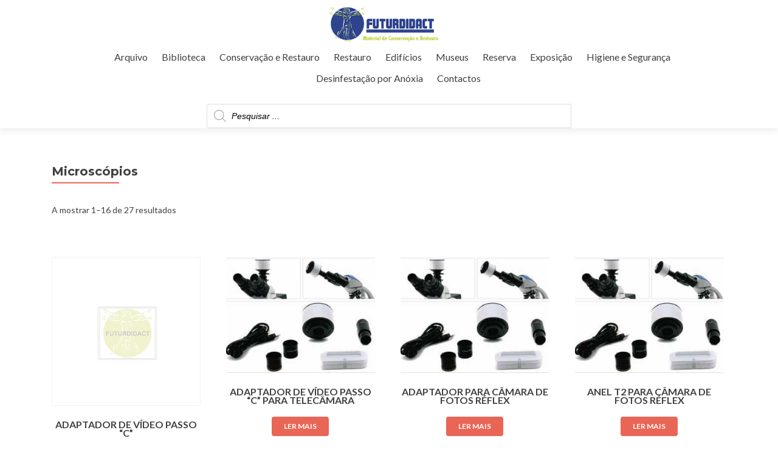

--- FILE ---
content_type: text/html; charset=UTF-8
request_url: https://futurdidact.com/categoria-produto/conservacao-e-restauro/microscopios/
body_size: 70601
content:
<!DOCTYPE html>

<html lang="pt-PT">

<head>

<meta charset="UTF-8">
<meta name="viewport" content="width=device-width, initial-scale=1">
<link rel="profile" href="https://gmpg.org/xfn/11">
<link rel="pingback" href="https://futurdidact.com/xmlrpc.php">

<title>Microscópios &#8211; Futurdidact</title>
<meta name='robots' content='max-image-preview:large' />
<link rel='dns-prefetch' href='//fonts.googleapis.com' />
<link rel="alternate" type="application/rss+xml" title="Futurdidact &raquo; Feed" href="https://futurdidact.com/feed/" />
<link rel="alternate" type="application/rss+xml" title="Futurdidact &raquo; Feed de comentários" href="https://futurdidact.com/comments/feed/" />
<link rel="alternate" type="application/rss+xml" title="Feed Futurdidact &raquo; Microscópios Categoria" href="https://futurdidact.com/categoria-produto/conservacao-e-restauro/microscopios/feed/" />
<script type="text/javascript">
/* <![CDATA[ */
window._wpemojiSettings = {"baseUrl":"https:\/\/s.w.org\/images\/core\/emoji\/15.0.3\/72x72\/","ext":".png","svgUrl":"https:\/\/s.w.org\/images\/core\/emoji\/15.0.3\/svg\/","svgExt":".svg","source":{"wpemoji":"https:\/\/futurdidact.com\/wp-includes\/js\/wp-emoji.js?ver=6.6.4","twemoji":"https:\/\/futurdidact.com\/wp-includes\/js\/twemoji.js?ver=6.6.4"}};
/**
 * @output wp-includes/js/wp-emoji-loader.js
 */

/**
 * Emoji Settings as exported in PHP via _print_emoji_detection_script().
 * @typedef WPEmojiSettings
 * @type {object}
 * @property {?object} source
 * @property {?string} source.concatemoji
 * @property {?string} source.twemoji
 * @property {?string} source.wpemoji
 * @property {?boolean} DOMReady
 * @property {?Function} readyCallback
 */

/**
 * Support tests.
 * @typedef SupportTests
 * @type {object}
 * @property {?boolean} flag
 * @property {?boolean} emoji
 */

/**
 * IIFE to detect emoji support and load Twemoji if needed.
 *
 * @param {Window} window
 * @param {Document} document
 * @param {WPEmojiSettings} settings
 */
( function wpEmojiLoader( window, document, settings ) {
	if ( typeof Promise === 'undefined' ) {
		return;
	}

	var sessionStorageKey = 'wpEmojiSettingsSupports';
	var tests = [ 'flag', 'emoji' ];

	/**
	 * Checks whether the browser supports offloading to a Worker.
	 *
	 * @since 6.3.0
	 *
	 * @private
	 *
	 * @returns {boolean}
	 */
	function supportsWorkerOffloading() {
		return (
			typeof Worker !== 'undefined' &&
			typeof OffscreenCanvas !== 'undefined' &&
			typeof URL !== 'undefined' &&
			URL.createObjectURL &&
			typeof Blob !== 'undefined'
		);
	}

	/**
	 * @typedef SessionSupportTests
	 * @type {object}
	 * @property {number} timestamp
	 * @property {SupportTests} supportTests
	 */

	/**
	 * Get support tests from session.
	 *
	 * @since 6.3.0
	 *
	 * @private
	 *
	 * @returns {?SupportTests} Support tests, or null if not set or older than 1 week.
	 */
	function getSessionSupportTests() {
		try {
			/** @type {SessionSupportTests} */
			var item = JSON.parse(
				sessionStorage.getItem( sessionStorageKey )
			);
			if (
				typeof item === 'object' &&
				typeof item.timestamp === 'number' &&
				new Date().valueOf() < item.timestamp + 604800 && // Note: Number is a week in seconds.
				typeof item.supportTests === 'object'
			) {
				return item.supportTests;
			}
		} catch ( e ) {}
		return null;
	}

	/**
	 * Persist the supports in session storage.
	 *
	 * @since 6.3.0
	 *
	 * @private
	 *
	 * @param {SupportTests} supportTests Support tests.
	 */
	function setSessionSupportTests( supportTests ) {
		try {
			/** @type {SessionSupportTests} */
			var item = {
				supportTests: supportTests,
				timestamp: new Date().valueOf()
			};

			sessionStorage.setItem(
				sessionStorageKey,
				JSON.stringify( item )
			);
		} catch ( e ) {}
	}

	/**
	 * Checks if two sets of Emoji characters render the same visually.
	 *
	 * This function may be serialized to run in a Worker. Therefore, it cannot refer to variables from the containing
	 * scope. Everything must be passed by parameters.
	 *
	 * @since 4.9.0
	 *
	 * @private
	 *
	 * @param {CanvasRenderingContext2D} context 2D Context.
	 * @param {string} set1 Set of Emoji to test.
	 * @param {string} set2 Set of Emoji to test.
	 *
	 * @return {boolean} True if the two sets render the same.
	 */
	function emojiSetsRenderIdentically( context, set1, set2 ) {
		// Cleanup from previous test.
		context.clearRect( 0, 0, context.canvas.width, context.canvas.height );
		context.fillText( set1, 0, 0 );
		var rendered1 = new Uint32Array(
			context.getImageData(
				0,
				0,
				context.canvas.width,
				context.canvas.height
			).data
		);

		// Cleanup from previous test.
		context.clearRect( 0, 0, context.canvas.width, context.canvas.height );
		context.fillText( set2, 0, 0 );
		var rendered2 = new Uint32Array(
			context.getImageData(
				0,
				0,
				context.canvas.width,
				context.canvas.height
			).data
		);

		return rendered1.every( function ( rendered2Data, index ) {
			return rendered2Data === rendered2[ index ];
		} );
	}

	/**
	 * Determines if the browser properly renders Emoji that Twemoji can supplement.
	 *
	 * This function may be serialized to run in a Worker. Therefore, it cannot refer to variables from the containing
	 * scope. Everything must be passed by parameters.
	 *
	 * @since 4.2.0
	 *
	 * @private
	 *
	 * @param {CanvasRenderingContext2D} context 2D Context.
	 * @param {string} type Whether to test for support of "flag" or "emoji".
	 * @param {Function} emojiSetsRenderIdentically Reference to emojiSetsRenderIdentically function, needed due to minification.
	 *
	 * @return {boolean} True if the browser can render emoji, false if it cannot.
	 */
	function browserSupportsEmoji( context, type, emojiSetsRenderIdentically ) {
		var isIdentical;

		switch ( type ) {
			case 'flag':
				/*
				 * Test for Transgender flag compatibility. Added in Unicode 13.
				 *
				 * To test for support, we try to render it, and compare the rendering to how it would look if
				 * the browser doesn't render it correctly (white flag emoji + transgender symbol).
				 */
				isIdentical = emojiSetsRenderIdentically(
					context,
					'\uD83C\uDFF3\uFE0F\u200D\u26A7\uFE0F', // as a zero-width joiner sequence
					'\uD83C\uDFF3\uFE0F\u200B\u26A7\uFE0F' // separated by a zero-width space
				);

				if ( isIdentical ) {
					return false;
				}

				/*
				 * Test for UN flag compatibility. This is the least supported of the letter locale flags,
				 * so gives us an easy test for full support.
				 *
				 * To test for support, we try to render it, and compare the rendering to how it would look if
				 * the browser doesn't render it correctly ([U] + [N]).
				 */
				isIdentical = emojiSetsRenderIdentically(
					context,
					'\uD83C\uDDFA\uD83C\uDDF3', // as the sequence of two code points
					'\uD83C\uDDFA\u200B\uD83C\uDDF3' // as the two code points separated by a zero-width space
				);

				if ( isIdentical ) {
					return false;
				}

				/*
				 * Test for English flag compatibility. England is a country in the United Kingdom, it
				 * does not have a two letter locale code but rather a five letter sub-division code.
				 *
				 * To test for support, we try to render it, and compare the rendering to how it would look if
				 * the browser doesn't render it correctly (black flag emoji + [G] + [B] + [E] + [N] + [G]).
				 */
				isIdentical = emojiSetsRenderIdentically(
					context,
					// as the flag sequence
					'\uD83C\uDFF4\uDB40\uDC67\uDB40\uDC62\uDB40\uDC65\uDB40\uDC6E\uDB40\uDC67\uDB40\uDC7F',
					// with each code point separated by a zero-width space
					'\uD83C\uDFF4\u200B\uDB40\uDC67\u200B\uDB40\uDC62\u200B\uDB40\uDC65\u200B\uDB40\uDC6E\u200B\uDB40\uDC67\u200B\uDB40\uDC7F'
				);

				return ! isIdentical;
			case 'emoji':
				/*
				 * Four and twenty blackbirds baked in a pie.
				 *
				 * To test for Emoji 15.0 support, try to render a new emoji: Blackbird.
				 *
				 * The Blackbird is a ZWJ sequence combining 🐦 Bird and ⬛ large black square.,
				 *
				 * 0x1F426 (\uD83D\uDC26) == Bird
				 * 0x200D == Zero-Width Joiner (ZWJ) that links the code points for the new emoji or
				 * 0x200B == Zero-Width Space (ZWS) that is rendered for clients not supporting the new emoji.
				 * 0x2B1B == Large Black Square
				 *
				 * When updating this test for future Emoji releases, ensure that individual emoji that make up the
				 * sequence come from older emoji standards.
				 */
				isIdentical = emojiSetsRenderIdentically(
					context,
					'\uD83D\uDC26\u200D\u2B1B', // as the zero-width joiner sequence
					'\uD83D\uDC26\u200B\u2B1B' // separated by a zero-width space
				);

				return ! isIdentical;
		}

		return false;
	}

	/**
	 * Checks emoji support tests.
	 *
	 * This function may be serialized to run in a Worker. Therefore, it cannot refer to variables from the containing
	 * scope. Everything must be passed by parameters.
	 *
	 * @since 6.3.0
	 *
	 * @private
	 *
	 * @param {string[]} tests Tests.
	 * @param {Function} browserSupportsEmoji Reference to browserSupportsEmoji function, needed due to minification.
	 * @param {Function} emojiSetsRenderIdentically Reference to emojiSetsRenderIdentically function, needed due to minification.
	 *
	 * @return {SupportTests} Support tests.
	 */
	function testEmojiSupports( tests, browserSupportsEmoji, emojiSetsRenderIdentically ) {
		var canvas;
		if (
			typeof WorkerGlobalScope !== 'undefined' &&
			self instanceof WorkerGlobalScope
		) {
			canvas = new OffscreenCanvas( 300, 150 ); // Dimensions are default for HTMLCanvasElement.
		} else {
			canvas = document.createElement( 'canvas' );
		}

		var context = canvas.getContext( '2d', { willReadFrequently: true } );

		/*
		 * Chrome on OS X added native emoji rendering in M41. Unfortunately,
		 * it doesn't work when the font is bolder than 500 weight. So, we
		 * check for bold rendering support to avoid invisible emoji in Chrome.
		 */
		context.textBaseline = 'top';
		context.font = '600 32px Arial';

		var supports = {};
		tests.forEach( function ( test ) {
			supports[ test ] = browserSupportsEmoji( context, test, emojiSetsRenderIdentically );
		} );
		return supports;
	}

	/**
	 * Adds a script to the head of the document.
	 *
	 * @ignore
	 *
	 * @since 4.2.0
	 *
	 * @param {string} src The url where the script is located.
	 *
	 * @return {void}
	 */
	function addScript( src ) {
		var script = document.createElement( 'script' );
		script.src = src;
		script.defer = true;
		document.head.appendChild( script );
	}

	settings.supports = {
		everything: true,
		everythingExceptFlag: true
	};

	// Create a promise for DOMContentLoaded since the worker logic may finish after the event has fired.
	var domReadyPromise = new Promise( function ( resolve ) {
		document.addEventListener( 'DOMContentLoaded', resolve, {
			once: true
		} );
	} );

	// Obtain the emoji support from the browser, asynchronously when possible.
	new Promise( function ( resolve ) {
		var supportTests = getSessionSupportTests();
		if ( supportTests ) {
			resolve( supportTests );
			return;
		}

		if ( supportsWorkerOffloading() ) {
			try {
				// Note that the functions are being passed as arguments due to minification.
				var workerScript =
					'postMessage(' +
					testEmojiSupports.toString() +
					'(' +
					[
						JSON.stringify( tests ),
						browserSupportsEmoji.toString(),
						emojiSetsRenderIdentically.toString()
					].join( ',' ) +
					'));';
				var blob = new Blob( [ workerScript ], {
					type: 'text/javascript'
				} );
				var worker = new Worker( URL.createObjectURL( blob ), { name: 'wpTestEmojiSupports' } );
				worker.onmessage = function ( event ) {
					supportTests = event.data;
					setSessionSupportTests( supportTests );
					worker.terminate();
					resolve( supportTests );
				};
				return;
			} catch ( e ) {}
		}

		supportTests = testEmojiSupports( tests, browserSupportsEmoji, emojiSetsRenderIdentically );
		setSessionSupportTests( supportTests );
		resolve( supportTests );
	} )
		// Once the browser emoji support has been obtained from the session, finalize the settings.
		.then( function ( supportTests ) {
			/*
			 * Tests the browser support for flag emojis and other emojis, and adjusts the
			 * support settings accordingly.
			 */
			for ( var test in supportTests ) {
				settings.supports[ test ] = supportTests[ test ];

				settings.supports.everything =
					settings.supports.everything && settings.supports[ test ];

				if ( 'flag' !== test ) {
					settings.supports.everythingExceptFlag =
						settings.supports.everythingExceptFlag &&
						settings.supports[ test ];
				}
			}

			settings.supports.everythingExceptFlag =
				settings.supports.everythingExceptFlag &&
				! settings.supports.flag;

			// Sets DOMReady to false and assigns a ready function to settings.
			settings.DOMReady = false;
			settings.readyCallback = function () {
				settings.DOMReady = true;
			};
		} )
		.then( function () {
			return domReadyPromise;
		} )
		.then( function () {
			// When the browser can not render everything we need to load a polyfill.
			if ( ! settings.supports.everything ) {
				settings.readyCallback();

				var src = settings.source || {};

				if ( src.concatemoji ) {
					addScript( src.concatemoji );
				} else if ( src.wpemoji && src.twemoji ) {
					addScript( src.twemoji );
					addScript( src.wpemoji );
				}
			}
		} );
} )( window, document, window._wpemojiSettings );

/* ]]> */
</script>
<style id='wp-emoji-styles-inline-css' type='text/css'>

	img.wp-smiley, img.emoji {
		display: inline !important;
		border: none !important;
		box-shadow: none !important;
		height: 1em !important;
		width: 1em !important;
		margin: 0 0.07em !important;
		vertical-align: -0.1em !important;
		background: none !important;
		padding: 0 !important;
	}
</style>
<link rel='stylesheet' id='wp-block-library-css' href='https://futurdidact.com/wp-includes/css/dist/block-library/style.css?ver=6.6.4' type='text/css' media='all' />
<link rel='stylesheet' id='wc-blocks-vendors-style-css' href='https://futurdidact.com/wp-content/plugins/woocommerce/packages/woocommerce-blocks/build/wc-blocks-vendors-style.css?ver=1646956679' type='text/css' media='all' />
<link rel='stylesheet' id='wc-blocks-style-css' href='https://futurdidact.com/wp-content/plugins/woocommerce/packages/woocommerce-blocks/build/wc-blocks-style.css?ver=1646956678' type='text/css' media='all' />
<style id='classic-theme-styles-inline-css' type='text/css'>
/**
 * These rules are needed for backwards compatibility.
 * They should match the button element rules in the base theme.json file.
 */
.wp-block-button__link {
	color: #ffffff;
	background-color: #32373c;
	border-radius: 9999px; /* 100% causes an oval, but any explicit but really high value retains the pill shape. */

	/* This needs a low specificity so it won't override the rules from the button element if defined in theme.json. */
	box-shadow: none;
	text-decoration: none;

	/* The extra 2px are added to size solids the same as the outline versions.*/
	padding: calc(0.667em + 2px) calc(1.333em + 2px);

	font-size: 1.125em;
}

.wp-block-file__button {
	background: #32373c;
	color: #ffffff;
	text-decoration: none;
}

</style>
<style id='global-styles-inline-css' type='text/css'>
:root{--wp--preset--aspect-ratio--square: 1;--wp--preset--aspect-ratio--4-3: 4/3;--wp--preset--aspect-ratio--3-4: 3/4;--wp--preset--aspect-ratio--3-2: 3/2;--wp--preset--aspect-ratio--2-3: 2/3;--wp--preset--aspect-ratio--16-9: 16/9;--wp--preset--aspect-ratio--9-16: 9/16;--wp--preset--color--black: #000000;--wp--preset--color--cyan-bluish-gray: #abb8c3;--wp--preset--color--white: #ffffff;--wp--preset--color--pale-pink: #f78da7;--wp--preset--color--vivid-red: #cf2e2e;--wp--preset--color--luminous-vivid-orange: #ff6900;--wp--preset--color--luminous-vivid-amber: #fcb900;--wp--preset--color--light-green-cyan: #7bdcb5;--wp--preset--color--vivid-green-cyan: #00d084;--wp--preset--color--pale-cyan-blue: #8ed1fc;--wp--preset--color--vivid-cyan-blue: #0693e3;--wp--preset--color--vivid-purple: #9b51e0;--wp--preset--gradient--vivid-cyan-blue-to-vivid-purple: linear-gradient(135deg,rgba(6,147,227,1) 0%,rgb(155,81,224) 100%);--wp--preset--gradient--light-green-cyan-to-vivid-green-cyan: linear-gradient(135deg,rgb(122,220,180) 0%,rgb(0,208,130) 100%);--wp--preset--gradient--luminous-vivid-amber-to-luminous-vivid-orange: linear-gradient(135deg,rgba(252,185,0,1) 0%,rgba(255,105,0,1) 100%);--wp--preset--gradient--luminous-vivid-orange-to-vivid-red: linear-gradient(135deg,rgba(255,105,0,1) 0%,rgb(207,46,46) 100%);--wp--preset--gradient--very-light-gray-to-cyan-bluish-gray: linear-gradient(135deg,rgb(238,238,238) 0%,rgb(169,184,195) 100%);--wp--preset--gradient--cool-to-warm-spectrum: linear-gradient(135deg,rgb(74,234,220) 0%,rgb(151,120,209) 20%,rgb(207,42,186) 40%,rgb(238,44,130) 60%,rgb(251,105,98) 80%,rgb(254,248,76) 100%);--wp--preset--gradient--blush-light-purple: linear-gradient(135deg,rgb(255,206,236) 0%,rgb(152,150,240) 100%);--wp--preset--gradient--blush-bordeaux: linear-gradient(135deg,rgb(254,205,165) 0%,rgb(254,45,45) 50%,rgb(107,0,62) 100%);--wp--preset--gradient--luminous-dusk: linear-gradient(135deg,rgb(255,203,112) 0%,rgb(199,81,192) 50%,rgb(65,88,208) 100%);--wp--preset--gradient--pale-ocean: linear-gradient(135deg,rgb(255,245,203) 0%,rgb(182,227,212) 50%,rgb(51,167,181) 100%);--wp--preset--gradient--electric-grass: linear-gradient(135deg,rgb(202,248,128) 0%,rgb(113,206,126) 100%);--wp--preset--gradient--midnight: linear-gradient(135deg,rgb(2,3,129) 0%,rgb(40,116,252) 100%);--wp--preset--font-size--small: 13px;--wp--preset--font-size--medium: 20px;--wp--preset--font-size--large: 36px;--wp--preset--font-size--x-large: 42px;--wp--preset--spacing--20: 0.44rem;--wp--preset--spacing--30: 0.67rem;--wp--preset--spacing--40: 1rem;--wp--preset--spacing--50: 1.5rem;--wp--preset--spacing--60: 2.25rem;--wp--preset--spacing--70: 3.38rem;--wp--preset--spacing--80: 5.06rem;--wp--preset--shadow--natural: 6px 6px 9px rgba(0, 0, 0, 0.2);--wp--preset--shadow--deep: 12px 12px 50px rgba(0, 0, 0, 0.4);--wp--preset--shadow--sharp: 6px 6px 0px rgba(0, 0, 0, 0.2);--wp--preset--shadow--outlined: 6px 6px 0px -3px rgba(255, 255, 255, 1), 6px 6px rgba(0, 0, 0, 1);--wp--preset--shadow--crisp: 6px 6px 0px rgba(0, 0, 0, 1);}:where(.is-layout-flex){gap: 0.5em;}:where(.is-layout-grid){gap: 0.5em;}body .is-layout-flex{display: flex;}.is-layout-flex{flex-wrap: wrap;align-items: center;}.is-layout-flex > :is(*, div){margin: 0;}body .is-layout-grid{display: grid;}.is-layout-grid > :is(*, div){margin: 0;}:where(.wp-block-columns.is-layout-flex){gap: 2em;}:where(.wp-block-columns.is-layout-grid){gap: 2em;}:where(.wp-block-post-template.is-layout-flex){gap: 1.25em;}:where(.wp-block-post-template.is-layout-grid){gap: 1.25em;}.has-black-color{color: var(--wp--preset--color--black) !important;}.has-cyan-bluish-gray-color{color: var(--wp--preset--color--cyan-bluish-gray) !important;}.has-white-color{color: var(--wp--preset--color--white) !important;}.has-pale-pink-color{color: var(--wp--preset--color--pale-pink) !important;}.has-vivid-red-color{color: var(--wp--preset--color--vivid-red) !important;}.has-luminous-vivid-orange-color{color: var(--wp--preset--color--luminous-vivid-orange) !important;}.has-luminous-vivid-amber-color{color: var(--wp--preset--color--luminous-vivid-amber) !important;}.has-light-green-cyan-color{color: var(--wp--preset--color--light-green-cyan) !important;}.has-vivid-green-cyan-color{color: var(--wp--preset--color--vivid-green-cyan) !important;}.has-pale-cyan-blue-color{color: var(--wp--preset--color--pale-cyan-blue) !important;}.has-vivid-cyan-blue-color{color: var(--wp--preset--color--vivid-cyan-blue) !important;}.has-vivid-purple-color{color: var(--wp--preset--color--vivid-purple) !important;}.has-black-background-color{background-color: var(--wp--preset--color--black) !important;}.has-cyan-bluish-gray-background-color{background-color: var(--wp--preset--color--cyan-bluish-gray) !important;}.has-white-background-color{background-color: var(--wp--preset--color--white) !important;}.has-pale-pink-background-color{background-color: var(--wp--preset--color--pale-pink) !important;}.has-vivid-red-background-color{background-color: var(--wp--preset--color--vivid-red) !important;}.has-luminous-vivid-orange-background-color{background-color: var(--wp--preset--color--luminous-vivid-orange) !important;}.has-luminous-vivid-amber-background-color{background-color: var(--wp--preset--color--luminous-vivid-amber) !important;}.has-light-green-cyan-background-color{background-color: var(--wp--preset--color--light-green-cyan) !important;}.has-vivid-green-cyan-background-color{background-color: var(--wp--preset--color--vivid-green-cyan) !important;}.has-pale-cyan-blue-background-color{background-color: var(--wp--preset--color--pale-cyan-blue) !important;}.has-vivid-cyan-blue-background-color{background-color: var(--wp--preset--color--vivid-cyan-blue) !important;}.has-vivid-purple-background-color{background-color: var(--wp--preset--color--vivid-purple) !important;}.has-black-border-color{border-color: var(--wp--preset--color--black) !important;}.has-cyan-bluish-gray-border-color{border-color: var(--wp--preset--color--cyan-bluish-gray) !important;}.has-white-border-color{border-color: var(--wp--preset--color--white) !important;}.has-pale-pink-border-color{border-color: var(--wp--preset--color--pale-pink) !important;}.has-vivid-red-border-color{border-color: var(--wp--preset--color--vivid-red) !important;}.has-luminous-vivid-orange-border-color{border-color: var(--wp--preset--color--luminous-vivid-orange) !important;}.has-luminous-vivid-amber-border-color{border-color: var(--wp--preset--color--luminous-vivid-amber) !important;}.has-light-green-cyan-border-color{border-color: var(--wp--preset--color--light-green-cyan) !important;}.has-vivid-green-cyan-border-color{border-color: var(--wp--preset--color--vivid-green-cyan) !important;}.has-pale-cyan-blue-border-color{border-color: var(--wp--preset--color--pale-cyan-blue) !important;}.has-vivid-cyan-blue-border-color{border-color: var(--wp--preset--color--vivid-cyan-blue) !important;}.has-vivid-purple-border-color{border-color: var(--wp--preset--color--vivid-purple) !important;}.has-vivid-cyan-blue-to-vivid-purple-gradient-background{background: var(--wp--preset--gradient--vivid-cyan-blue-to-vivid-purple) !important;}.has-light-green-cyan-to-vivid-green-cyan-gradient-background{background: var(--wp--preset--gradient--light-green-cyan-to-vivid-green-cyan) !important;}.has-luminous-vivid-amber-to-luminous-vivid-orange-gradient-background{background: var(--wp--preset--gradient--luminous-vivid-amber-to-luminous-vivid-orange) !important;}.has-luminous-vivid-orange-to-vivid-red-gradient-background{background: var(--wp--preset--gradient--luminous-vivid-orange-to-vivid-red) !important;}.has-very-light-gray-to-cyan-bluish-gray-gradient-background{background: var(--wp--preset--gradient--very-light-gray-to-cyan-bluish-gray) !important;}.has-cool-to-warm-spectrum-gradient-background{background: var(--wp--preset--gradient--cool-to-warm-spectrum) !important;}.has-blush-light-purple-gradient-background{background: var(--wp--preset--gradient--blush-light-purple) !important;}.has-blush-bordeaux-gradient-background{background: var(--wp--preset--gradient--blush-bordeaux) !important;}.has-luminous-dusk-gradient-background{background: var(--wp--preset--gradient--luminous-dusk) !important;}.has-pale-ocean-gradient-background{background: var(--wp--preset--gradient--pale-ocean) !important;}.has-electric-grass-gradient-background{background: var(--wp--preset--gradient--electric-grass) !important;}.has-midnight-gradient-background{background: var(--wp--preset--gradient--midnight) !important;}.has-small-font-size{font-size: var(--wp--preset--font-size--small) !important;}.has-medium-font-size{font-size: var(--wp--preset--font-size--medium) !important;}.has-large-font-size{font-size: var(--wp--preset--font-size--large) !important;}.has-x-large-font-size{font-size: var(--wp--preset--font-size--x-large) !important;}
:where(.wp-block-post-template.is-layout-flex){gap: 1.25em;}:where(.wp-block-post-template.is-layout-grid){gap: 1.25em;}
:where(.wp-block-columns.is-layout-flex){gap: 2em;}:where(.wp-block-columns.is-layout-grid){gap: 2em;}
:root :where(.wp-block-pullquote){font-size: 1.5em;line-height: 1.6;}
</style>
<link rel='stylesheet' id='woocommerce-layout-css' href='https://futurdidact.com/wp-content/plugins/woocommerce/assets/css/woocommerce-layout.css?ver=6.3.1' type='text/css' media='all' />
<link rel='stylesheet' id='woocommerce-smallscreen-css' href='https://futurdidact.com/wp-content/plugins/woocommerce/assets/css/woocommerce-smallscreen.css?ver=6.3.1' type='text/css' media='only screen and (max-width: 768px)' />
<link rel='stylesheet' id='woocommerce-general-css' href='https://futurdidact.com/wp-content/plugins/woocommerce/assets/css/woocommerce.css?ver=6.3.1' type='text/css' media='all' />
<style id='woocommerce-inline-inline-css' type='text/css'>
.woocommerce form .form-row .required { visibility: visible; }
</style>
<link rel='stylesheet' id='dgwt-wcas-style-css' href='https://futurdidact.com/wp-content/plugins/ajax-search-for-woocommerce/assets/css/style.css?ver=1.25.0' type='text/css' media='all' />
<link rel='stylesheet' id='zerif_font-css' href='//fonts.googleapis.com/css?family=Lato%3A300%2C400%2C700%2C400italic%7CMontserrat%3A400%2C700%7CHomemade+Apple&#038;subset=latin%2Clatin-ext' type='text/css' media='all' />
<link rel='stylesheet' id='zerif_font_all-css' href='//fonts.googleapis.com/css?family=Open+Sans%3A300%2C300italic%2C400%2C400italic%2C600%2C600italic%2C700%2C700italic%2C800%2C800italic&#038;subset=latin&#038;ver=6.6.4' type='text/css' media='all' />
<link rel='stylesheet' id='zerif_bootstrap_style-css' href='https://futurdidact.com/wp-content/themes/futurdidact/css/bootstrap.css?ver=6.6.4' type='text/css' media='all' />
<link rel='stylesheet' id='zerif_fontawesome-css' href='https://futurdidact.com/wp-content/themes/futurdidact/css/font-awesome.min.css?ver=v1' type='text/css' media='all' />
<link rel='stylesheet' id='zerif_style-css' href='https://futurdidact.com/wp-content/themes/futurdidact/style.css?ver=v1' type='text/css' media='all' />
<link rel='stylesheet' id='zerif_responsive_style-css' href='https://futurdidact.com/wp-content/themes/futurdidact/css/responsive.css?ver=v1' type='text/css' media='all' />
<!--[if lt IE 9]>
<link rel='stylesheet' id='zerif_ie_style-css' href='https://futurdidact.com/wp-content/themes/futurdidact/css/ie.css?ver=v1' type='text/css' media='all' />
<![endif]-->
<script type="text/javascript" src="https://futurdidact.com/wp-includes/js/jquery/jquery.js?ver=3.7.1" id="jquery-core-js"></script>
<script type="text/javascript" src="https://futurdidact.com/wp-includes/js/jquery/jquery-migrate.js?ver=3.4.1" id="jquery-migrate-js"></script>
<!--[if lt IE 9]>
<script type="text/javascript" src="https://futurdidact.com/wp-content/themes/futurdidact/js/html5.js?ver=6.6.4" id="zerif_html5-js"></script>
<![endif]-->
<link rel="https://api.w.org/" href="https://futurdidact.com/wp-json/" /><link rel="alternate" title="JSON" type="application/json" href="https://futurdidact.com/wp-json/wp/v2/product_cat/93" /><link rel="EditURI" type="application/rsd+xml" title="RSD" href="https://futurdidact.com/xmlrpc.php?rsd" />
<meta name="generator" content="WordPress 6.6.4" />
<meta name="generator" content="WooCommerce 6.3.1" />

		<!-- GA Google Analytics @ https://m0n.co/ga -->
		<script async src="https://www.googletagmanager.com/gtag/js?id=UA-137507941-1"></script>
		<script>
			window.dataLayer = window.dataLayer || [];
			function gtag(){dataLayer.push(arguments);}
			gtag('js', new Date());
			gtag('config', 'UA-137507941-1');
		</script>

			<style>
			.dgwt-wcas-ico-magnifier,.dgwt-wcas-ico-magnifier-handler{max-width:20px}.dgwt-wcas-search-wrapp{max-width:600px}		</style>
			<noscript><style>.woocommerce-product-gallery{ opacity: 1 !important; }</style></noscript>
	
</head>


	<body data-rsssl=1 class="tax-product_cat term-microscopios term-93 wp-custom-logo theme-futurdidact woocommerce woocommerce-page woocommerce-no-js" >



<div id="mobilebgfix">
	<div class="mobile-bg-fix-img-wrap">
		<div class="mobile-bg-fix-img"></div>
	</div>
	<div class="mobile-bg-fix-whole-site">


<header id="home" class="header" itemscope="itemscope" itemtype="http://schema.org/WPHeader">

	<div id="main-nav" class="navbar navbar-inverse bs-docs-nav" role="banner">

		<div class="container">

			
			<div class="navbar-header responsive-logo">

				<button class="navbar-toggle collapsed" type="button" data-toggle="collapse" data-target=".bs-navbar-collapse">

				<span class="sr-only">Toggle navigation</span>

				<span class="icon-bar"></span>

				<span class="icon-bar"></span>

				<span class="icon-bar"></span>

				</button>

					<div class="navbar-brand" itemscope itemtype="http://schema.org/Organization">

						<a href="https://futurdidact.com/" class="custom-logo-link" rel="home"><img width="247" height="83" src="https://futurdidact.com/wp-content/uploads/2018/06/Logo_1.png" class="custom-logo" alt="Futurdidact" decoding="async" /></a>
					</div> <!-- /.navbar-brand -->

				</div> <!-- /.navbar-header -->

					<nav class="navbar-collapse bs-navbar-collapse collapse" id="site-navigation" itemscope itemtype="http://schema.org/SiteNavigationElement">
			<a class="screen-reader-text skip-link" href="#content">Skip to content</a>
			<ul id="menu-primary-menu" class="nav navbar-nav navbar-right responsive-nav main-nav-list"><li id="menu-item-3797" class="menu-item menu-item-type-taxonomy menu-item-object-product_cat menu-item-3797"><a href="https://futurdidact.com/categoria-produto/arquivo/">Arquivo</a></li>
<li id="menu-item-136" class="menu-item menu-item-type-taxonomy menu-item-object-product_cat menu-item-136"><a href="https://futurdidact.com/categoria-produto/biblioteca/">Biblioteca</a></li>
<li id="menu-item-625" class="menu-item menu-item-type-custom menu-item-object-custom menu-item-625"><a href="https://futurdidact.com/conservacao-e-restauro">Conservação e Restauro</a></li>
<li id="menu-item-5408" class="menu-item menu-item-type-post_type menu-item-object-page menu-item-5408"><a href="https://futurdidact.com/restauro/">Restauro</a></li>
<li id="menu-item-1769" class="menu-item menu-item-type-custom menu-item-object-custom menu-item-1769"><a href="https://futurdidact.com/edificios">Edifícios</a></li>
<li id="menu-item-170" class="menu-item menu-item-type-taxonomy menu-item-object-product_cat menu-item-170"><a href="https://futurdidact.com/categoria-produto/museus/">Museus</a></li>
<li id="menu-item-3794" class="menu-item menu-item-type-taxonomy menu-item-object-product_cat menu-item-3794"><a href="https://futurdidact.com/categoria-produto/reserva/">Reserva</a></li>
<li id="menu-item-3799" class="menu-item menu-item-type-taxonomy menu-item-object-product_cat menu-item-3799"><a href="https://futurdidact.com/categoria-produto/exposicao/">Exposição</a></li>
<li id="menu-item-2036" class="menu-item menu-item-type-post_type menu-item-object-page menu-item-2036"><a href="https://futurdidact.com/higiene-e-seguranca/">Higiene e Segurança</a></li>
<li id="menu-item-151" class="menu-item menu-item-type-taxonomy menu-item-object-product_cat menu-item-151"><a href="https://futurdidact.com/categoria-produto/desinfestacao/">Desinfestação por Anóxia</a></li>
<li id="menu-item-119" class="menu-item menu-item-type-post_type menu-item-object-page menu-item-119"><a href="https://futurdidact.com/contactos/">Contactos</a></li>
</ul>		</nav>
		
		</div> <!-- /.container -->
		<div  class="dgwt-wcas-search-wrapp dgwt-wcas-is-detail-box dgwt-wcas-no-submit woocommerce dgwt-wcas-style-solaris js-dgwt-wcas-layout-classic dgwt-wcas-layout-classic js-dgwt-wcas-mobile-overlay-enabled">
		<form class="dgwt-wcas-search-form" role="search" action="https://futurdidact.com/" method="get">
		<div class="dgwt-wcas-sf-wrapp">
							<svg class="dgwt-wcas-ico-magnifier" xmlns="http://www.w3.org/2000/svg"
					 xmlns:xlink="http://www.w3.org/1999/xlink" x="0px" y="0px"
					 viewBox="0 0 51.539 51.361" xml:space="preserve">
		             <path 						   d="M51.539,49.356L37.247,35.065c3.273-3.74,5.272-8.623,5.272-13.983c0-11.742-9.518-21.26-21.26-21.26 S0,9.339,0,21.082s9.518,21.26,21.26,21.26c5.361,0,10.244-1.999,13.983-5.272l14.292,14.292L51.539,49.356z M2.835,21.082 c0-10.176,8.249-18.425,18.425-18.425s18.425,8.249,18.425,18.425S31.436,39.507,21.26,39.507S2.835,31.258,2.835,21.082z"/>
				</svg>
							<label class="screen-reader-text"
			       for="dgwt-wcas-search-input-1">Products search</label>

			<input id="dgwt-wcas-search-input-1"
			       type="search"
			       class="dgwt-wcas-search-input"
			       name="s"
			       value=""
				   placeholder="Pesquisar ..."
			       autocomplete="off"
				   			/>
			<div class="dgwt-wcas-preloader"></div>

			<div class="dgwt-wcas-voice-search"></div>

			
			<input type="hidden" name="post_type" value="product"/>
			<input type="hidden" name="dgwt_wcas" value="1"/>

			
					</div>
	</form>
</div>


		
	</div> <!-- /#main-nav -->
	<!-- / END TOP BAR -->

<div class="clear"></div>

</header> <!-- / END HOME SECTION  -->
<div id="content" class="site-content">

	<div class="container">

		<div class="content-left-wrap col-md-12">

			<div id="primary" class="content-area">

				<main id="main" class="site-main">

					
			
				<h1 class="page-title">Microscópios</h1>

			
			
			
				<div class="woocommerce-notices-wrapper"></div><p class="woocommerce-result-count">
	A mostrar 1&ndash;16 de 27 resultados</p>

				<ul class="products columns-4">

																					<li class="product type-product post-2267 status-publish first instock product_cat-conservacao-e-restauro product_cat-microscopios featured shipping-taxable product-type-simple">
	<a href="https://futurdidact.com/produto/adaptador-de-video-passo-c/" class="woocommerce-LoopProduct-link woocommerce-loop-product__link"><img width="300" height="300" src="https://futurdidact.com/wp-content/uploads/woocommerce-placeholder.png" class="woocommerce-placeholder wp-post-image" alt="Placeholder" decoding="async" fetchpriority="high" srcset="https://futurdidact.com/wp-content/uploads/woocommerce-placeholder.png 1200w, https://futurdidact.com/wp-content/uploads/woocommerce-placeholder-150x150.png 150w, https://futurdidact.com/wp-content/uploads/woocommerce-placeholder-300x300.png 300w, https://futurdidact.com/wp-content/uploads/woocommerce-placeholder-768x768.png 768w, https://futurdidact.com/wp-content/uploads/woocommerce-placeholder-1024x1024.png 1024w, https://futurdidact.com/wp-content/uploads/woocommerce-placeholder-250x250.png 250w, https://futurdidact.com/wp-content/uploads/woocommerce-placeholder-174x174.png 174w" sizes="(max-width: 300px) 100vw, 300px" /><h2 class="woocommerce-loop-product__title">ADAPTADOR DE VÍDEO PASSO “C”</h2>
</a><a href="https://futurdidact.com/produto/adaptador-de-video-passo-c/" data-quantity="1" class="button product_type_simple" data-product_id="2267" data-product_sku="" aria-label="Leia mais sobre &ldquo;ADAPTADOR DE VÍDEO PASSO “C”&rdquo;" rel="nofollow">Ler mais</a></li>
																	<li class="product type-product post-2283 status-publish instock product_cat-conservacao-e-restauro product_cat-microscopios has-post-thumbnail featured shipping-taxable product-type-simple">
	<a href="https://futurdidact.com/produto/adaptador-de-video-passo-c-para-telecamara/" class="woocommerce-LoopProduct-link woocommerce-loop-product__link"><img width="300" height="234" src="https://futurdidact.com/wp-content/uploads/2019/06/adap-camara-reflex-300x234.png" class="attachment-woocommerce_thumbnail size-woocommerce_thumbnail" alt="" decoding="async" /><h2 class="woocommerce-loop-product__title">ADAPTADOR DE VÍDEO PASSO “C” PARA TELECÂMARA</h2>
</a><a href="https://futurdidact.com/produto/adaptador-de-video-passo-c-para-telecamara/" data-quantity="1" class="button product_type_simple" data-product_id="2283" data-product_sku="" aria-label="Leia mais sobre &ldquo;ADAPTADOR DE VÍDEO PASSO “C” PARA TELECÂMARA&rdquo;" rel="nofollow">Ler mais</a></li>
																	<li class="product type-product post-2281 status-publish instock product_cat-conservacao-e-restauro product_cat-microscopios has-post-thumbnail featured shipping-taxable product-type-simple">
	<a href="https://futurdidact.com/produto/adaptador-para-camara-de-fotos-reflex/" class="woocommerce-LoopProduct-link woocommerce-loop-product__link"><img width="300" height="234" src="https://futurdidact.com/wp-content/uploads/2019/06/adap-camara-reflex-300x234.png" class="attachment-woocommerce_thumbnail size-woocommerce_thumbnail" alt="" decoding="async" /><h2 class="woocommerce-loop-product__title">ADAPTADOR PARA CÂMARA DE FOTOS RÉFLEX</h2>
</a><a href="https://futurdidact.com/produto/adaptador-para-camara-de-fotos-reflex/" data-quantity="1" class="button product_type_simple" data-product_id="2281" data-product_sku="" aria-label="Leia mais sobre &ldquo;ADAPTADOR PARA CÂMARA DE FOTOS RÉFLEX&rdquo;" rel="nofollow">Ler mais</a></li>
																	<li class="product type-product post-2282 status-publish last instock product_cat-conservacao-e-restauro product_cat-microscopios has-post-thumbnail featured shipping-taxable product-type-simple">
	<a href="https://futurdidact.com/produto/anel-t2-para-camara-de-fotos-reflex/" class="woocommerce-LoopProduct-link woocommerce-loop-product__link"><img width="300" height="234" src="https://futurdidact.com/wp-content/uploads/2019/06/adap-camara-reflex-300x234.png" class="attachment-woocommerce_thumbnail size-woocommerce_thumbnail" alt="" decoding="async" loading="lazy" /><h2 class="woocommerce-loop-product__title">ANEL T2 PARA CÂMARA DE FOTOS RÉFLEX</h2>
</a><a href="https://futurdidact.com/produto/anel-t2-para-camara-de-fotos-reflex/" data-quantity="1" class="button product_type_simple" data-product_id="2282" data-product_sku="" aria-label="Leia mais sobre &ldquo;ANEL T2 PARA CÂMARA DE FOTOS RÉFLEX&rdquo;" rel="nofollow">Ler mais</a></li>
																	<li class="product type-product post-2284 status-publish first instock product_cat-conservacao-e-restauro product_cat-microscopios has-post-thumbnail featured shipping-taxable product-type-simple">
	<a href="https://futurdidact.com/produto/camara-de-video-de-cores-mod-b5/" class="woocommerce-LoopProduct-link woocommerce-loop-product__link"><img width="300" height="234" src="https://futurdidact.com/wp-content/uploads/2019/06/adap-camara-reflex-300x234.png" class="attachment-woocommerce_thumbnail size-woocommerce_thumbnail" alt="" decoding="async" loading="lazy" /><h2 class="woocommerce-loop-product__title">CÂMARA DE VÍDEO DE CORES MOD. B5</h2>
</a><a href="https://futurdidact.com/produto/camara-de-video-de-cores-mod-b5/" data-quantity="1" class="button product_type_simple" data-product_id="2284" data-product_sku="" aria-label="Leia mais sobre &ldquo;CÂMARA DE VÍDEO DE CORES MOD. B5&rdquo;" rel="nofollow">Ler mais</a></li>
																	<li class="product type-product post-2280 status-publish instock product_cat-conservacao-e-restauro product_cat-microscopios has-post-thumbnail featured shipping-taxable product-type-simple">
	<a href="https://futurdidact.com/produto/iluminador-led-circular/" class="woocommerce-LoopProduct-link woocommerce-loop-product__link"><img width="300" height="300" src="https://futurdidact.com/wp-content/uploads/2019/06/ilum_led_2-300x300.jpg" class="attachment-woocommerce_thumbnail size-woocommerce_thumbnail" alt="" decoding="async" loading="lazy" srcset="https://futurdidact.com/wp-content/uploads/2019/06/ilum_led_2-300x300.jpg 300w, https://futurdidact.com/wp-content/uploads/2019/06/ilum_led_2-150x150.jpg 150w, https://futurdidact.com/wp-content/uploads/2019/06/ilum_led_2-250x250.jpg 250w, https://futurdidact.com/wp-content/uploads/2019/06/ilum_led_2.jpg 500w, https://futurdidact.com/wp-content/uploads/2019/06/ilum_led_2-174x174.jpg 174w, https://futurdidact.com/wp-content/uploads/2019/06/ilum_led_2-100x100.jpg 100w" sizes="(max-width: 300px) 100vw, 300px" /><h2 class="woocommerce-loop-product__title">ILUMINADOR LED CIRCULAR</h2>
</a><a href="https://futurdidact.com/produto/iluminador-led-circular/" data-quantity="1" class="button product_type_simple" data-product_id="2280" data-product_sku="" aria-label="Leia mais sobre &ldquo;ILUMINADOR LED CIRCULAR&rdquo;" rel="nofollow">Ler mais</a></li>
																	<li class="product type-product post-2279 status-publish instock product_cat-conservacao-e-restauro product_cat-microscopios has-post-thumbnail featured shipping-taxable product-type-simple">
	<a href="https://futurdidact.com/produto/iluminador-led-de-dois-bracos/" class="woocommerce-LoopProduct-link woocommerce-loop-product__link"><img width="300" height="300" src="https://futurdidact.com/wp-content/uploads/2019/06/ilum_led_1-300x300.jpg" class="attachment-woocommerce_thumbnail size-woocommerce_thumbnail" alt="" decoding="async" loading="lazy" srcset="https://futurdidact.com/wp-content/uploads/2019/06/ilum_led_1-300x300.jpg 300w, https://futurdidact.com/wp-content/uploads/2019/06/ilum_led_1-150x150.jpg 150w, https://futurdidact.com/wp-content/uploads/2019/06/ilum_led_1-250x250.jpg 250w, https://futurdidact.com/wp-content/uploads/2019/06/ilum_led_1.jpg 500w, https://futurdidact.com/wp-content/uploads/2019/06/ilum_led_1-174x174.jpg 174w, https://futurdidact.com/wp-content/uploads/2019/06/ilum_led_1-100x100.jpg 100w" sizes="(max-width: 300px) 100vw, 300px" /><h2 class="woocommerce-loop-product__title">ILUMINADOR LED DE DOIS BRAÇOS</h2>
</a><a href="https://futurdidact.com/produto/iluminador-led-de-dois-bracos/" data-quantity="1" class="button product_type_simple" data-product_id="2279" data-product_sku="" aria-label="Leia mais sobre &ldquo;ILUMINADOR LED DE DOIS BRAÇOS&rdquo;" rel="nofollow">Ler mais</a></li>
																	<li class="product type-product post-2276 status-publish last instock product_cat-conservacao-e-restauro product_cat-microscopios featured shipping-taxable product-type-simple">
	<a href="https://futurdidact.com/produto/lente-auxiliar-objetiva-de-05x/" class="woocommerce-LoopProduct-link woocommerce-loop-product__link"><img width="300" height="300" src="https://futurdidact.com/wp-content/uploads/woocommerce-placeholder.png" class="woocommerce-placeholder wp-post-image" alt="Placeholder" decoding="async" loading="lazy" srcset="https://futurdidact.com/wp-content/uploads/woocommerce-placeholder.png 1200w, https://futurdidact.com/wp-content/uploads/woocommerce-placeholder-150x150.png 150w, https://futurdidact.com/wp-content/uploads/woocommerce-placeholder-300x300.png 300w, https://futurdidact.com/wp-content/uploads/woocommerce-placeholder-768x768.png 768w, https://futurdidact.com/wp-content/uploads/woocommerce-placeholder-1024x1024.png 1024w, https://futurdidact.com/wp-content/uploads/woocommerce-placeholder-250x250.png 250w, https://futurdidact.com/wp-content/uploads/woocommerce-placeholder-174x174.png 174w" sizes="(max-width: 300px) 100vw, 300px" /><h2 class="woocommerce-loop-product__title">LENTE AUXILIAR OBJETIVA DE 0,5x</h2>
</a><a href="https://futurdidact.com/produto/lente-auxiliar-objetiva-de-05x/" data-quantity="1" class="button product_type_simple" data-product_id="2276" data-product_sku="" aria-label="Leia mais sobre &ldquo;LENTE AUXILIAR OBJETIVA DE 0,5x&rdquo;" rel="nofollow">Ler mais</a></li>
																	<li class="product type-product post-2277 status-publish first instock product_cat-conservacao-e-restauro product_cat-microscopios featured shipping-taxable product-type-simple">
	<a href="https://futurdidact.com/produto/lente-auxiliar-objetiva-de-15x/" class="woocommerce-LoopProduct-link woocommerce-loop-product__link"><img width="300" height="300" src="https://futurdidact.com/wp-content/uploads/woocommerce-placeholder.png" class="woocommerce-placeholder wp-post-image" alt="Placeholder" decoding="async" loading="lazy" srcset="https://futurdidact.com/wp-content/uploads/woocommerce-placeholder.png 1200w, https://futurdidact.com/wp-content/uploads/woocommerce-placeholder-150x150.png 150w, https://futurdidact.com/wp-content/uploads/woocommerce-placeholder-300x300.png 300w, https://futurdidact.com/wp-content/uploads/woocommerce-placeholder-768x768.png 768w, https://futurdidact.com/wp-content/uploads/woocommerce-placeholder-1024x1024.png 1024w, https://futurdidact.com/wp-content/uploads/woocommerce-placeholder-250x250.png 250w, https://futurdidact.com/wp-content/uploads/woocommerce-placeholder-174x174.png 174w" sizes="(max-width: 300px) 100vw, 300px" /><h2 class="woocommerce-loop-product__title">LENTE AUXILIAR OBJETIVA DE 1,5x</h2>
</a><a href="https://futurdidact.com/produto/lente-auxiliar-objetiva-de-15x/" data-quantity="1" class="button product_type_simple" data-product_id="2277" data-product_sku="" aria-label="Leia mais sobre &ldquo;LENTE AUXILIAR OBJETIVA DE 1,5x&rdquo;" rel="nofollow">Ler mais</a></li>
																	<li class="product type-product post-2278 status-publish instock product_cat-conservacao-e-restauro product_cat-microscopios featured shipping-taxable product-type-simple">
	<a href="https://futurdidact.com/produto/lente-auxiliar-objetiva-de-2x/" class="woocommerce-LoopProduct-link woocommerce-loop-product__link"><img width="300" height="300" src="https://futurdidact.com/wp-content/uploads/woocommerce-placeholder.png" class="woocommerce-placeholder wp-post-image" alt="Placeholder" decoding="async" loading="lazy" srcset="https://futurdidact.com/wp-content/uploads/woocommerce-placeholder.png 1200w, https://futurdidact.com/wp-content/uploads/woocommerce-placeholder-150x150.png 150w, https://futurdidact.com/wp-content/uploads/woocommerce-placeholder-300x300.png 300w, https://futurdidact.com/wp-content/uploads/woocommerce-placeholder-768x768.png 768w, https://futurdidact.com/wp-content/uploads/woocommerce-placeholder-1024x1024.png 1024w, https://futurdidact.com/wp-content/uploads/woocommerce-placeholder-250x250.png 250w, https://futurdidact.com/wp-content/uploads/woocommerce-placeholder-174x174.png 174w" sizes="(max-width: 300px) 100vw, 300px" /><h2 class="woocommerce-loop-product__title">LENTE AUXILIAR OBJETIVA DE 2x</h2>
</a><a href="https://futurdidact.com/produto/lente-auxiliar-objetiva-de-2x/" data-quantity="1" class="button product_type_simple" data-product_id="2278" data-product_sku="" aria-label="Leia mais sobre &ldquo;LENTE AUXILIAR OBJETIVA DE 2x&rdquo;" rel="nofollow">Ler mais</a></li>
																	<li class="product type-product post-2285 status-publish instock product_cat-conservacao-e-restauro product_cat-microscopios has-post-thumbnail featured shipping-taxable product-type-simple">
	<a href="https://futurdidact.com/produto/mantis-compact/" class="woocommerce-LoopProduct-link woocommerce-loop-product__link"><img width="300" height="300" src="https://futurdidact.com/wp-content/uploads/2019/06/mantis_1-300x300.jpg" class="attachment-woocommerce_thumbnail size-woocommerce_thumbnail" alt="" decoding="async" loading="lazy" srcset="https://futurdidact.com/wp-content/uploads/2019/06/mantis_1-300x300.jpg 300w, https://futurdidact.com/wp-content/uploads/2019/06/mantis_1-150x150.jpg 150w, https://futurdidact.com/wp-content/uploads/2019/06/mantis_1-250x250.jpg 250w, https://futurdidact.com/wp-content/uploads/2019/06/mantis_1.jpg 500w, https://futurdidact.com/wp-content/uploads/2019/06/mantis_1-174x174.jpg 174w, https://futurdidact.com/wp-content/uploads/2019/06/mantis_1-100x100.jpg 100w" sizes="(max-width: 300px) 100vw, 300px" /><h2 class="woocommerce-loop-product__title">MANTIS COMPACT</h2>
</a><a href="https://futurdidact.com/produto/mantis-compact/" data-quantity="1" class="button product_type_simple" data-product_id="2285" data-product_sku="" aria-label="Leia mais sobre &ldquo;MANTIS COMPACT&rdquo;" rel="nofollow">Ler mais</a></li>
																	<li class="product type-product post-2264 status-publish last instock product_cat-conservacao-e-restauro product_cat-microscopios has-post-thumbnail featured shipping-taxable product-type-simple">
	<a href="https://futurdidact.com/produto/microscopio-estereoscopico-mod-508-spot-zeiss-triocular/" class="woocommerce-LoopProduct-link woocommerce-loop-product__link"><img width="300" height="300" src="https://futurdidact.com/wp-content/uploads/2019/06/microscopio-stereoscopico-mod-508-spot-zeiss-trioculare-300x300.jpg" class="attachment-woocommerce_thumbnail size-woocommerce_thumbnail" alt="" decoding="async" loading="lazy" srcset="https://futurdidact.com/wp-content/uploads/2019/06/microscopio-stereoscopico-mod-508-spot-zeiss-trioculare-300x300.jpg 300w, https://futurdidact.com/wp-content/uploads/2019/06/microscopio-stereoscopico-mod-508-spot-zeiss-trioculare-150x150.jpg 150w, https://futurdidact.com/wp-content/uploads/2019/06/microscopio-stereoscopico-mod-508-spot-zeiss-trioculare-250x250.jpg 250w, https://futurdidact.com/wp-content/uploads/2019/06/microscopio-stereoscopico-mod-508-spot-zeiss-trioculare-174x174.jpg 174w, https://futurdidact.com/wp-content/uploads/2019/06/microscopio-stereoscopico-mod-508-spot-zeiss-trioculare-100x100.jpg 100w, https://futurdidact.com/wp-content/uploads/2019/06/microscopio-stereoscopico-mod-508-spot-zeiss-trioculare.jpg 570w" sizes="(max-width: 300px) 100vw, 300px" /><h2 class="woocommerce-loop-product__title">MICROSCÓPIO ESTEREOSCÓPICO MOD. 508 SPOT ZEISS &#8211; Triocular</h2>
</a><a href="https://futurdidact.com/produto/microscopio-estereoscopico-mod-508-spot-zeiss-triocular/" data-quantity="1" class="button product_type_simple" data-product_id="2264" data-product_sku="" aria-label="Leia mais sobre &ldquo;MICROSCÓPIO ESTEREOSCÓPICO MOD. 508 SPOT ZEISS - Triocular&rdquo;" rel="nofollow">Ler mais</a></li>
																	<li class="product type-product post-2266 status-publish first instock product_cat-conservacao-e-restauro product_cat-microscopios has-post-thumbnail featured shipping-taxable product-type-simple">
	<a href="https://futurdidact.com/produto/microscopio-estereoscopico-mod-508-opmi-zeiss-triocular/" class="woocommerce-LoopProduct-link woocommerce-loop-product__link"><img width="300" height="300" src="https://futurdidact.com/wp-content/uploads/2019/06/microscopio-stereoscopico-mod-508-opmi-zeiss-trioculare-300x300.jpg" class="attachment-woocommerce_thumbnail size-woocommerce_thumbnail" alt="" decoding="async" loading="lazy" srcset="https://futurdidact.com/wp-content/uploads/2019/06/microscopio-stereoscopico-mod-508-opmi-zeiss-trioculare-300x300.jpg 300w, https://futurdidact.com/wp-content/uploads/2019/06/microscopio-stereoscopico-mod-508-opmi-zeiss-trioculare-150x150.jpg 150w, https://futurdidact.com/wp-content/uploads/2019/06/microscopio-stereoscopico-mod-508-opmi-zeiss-trioculare-250x250.jpg 250w, https://futurdidact.com/wp-content/uploads/2019/06/microscopio-stereoscopico-mod-508-opmi-zeiss-trioculare-174x174.jpg 174w, https://futurdidact.com/wp-content/uploads/2019/06/microscopio-stereoscopico-mod-508-opmi-zeiss-trioculare-100x100.jpg 100w, https://futurdidact.com/wp-content/uploads/2019/06/microscopio-stereoscopico-mod-508-opmi-zeiss-trioculare.jpg 490w" sizes="(max-width: 300px) 100vw, 300px" /><h2 class="woocommerce-loop-product__title">MICROSCÓPIO ESTEREOSCÓPICO MOD. 508-OPMI ZEISS &#8211; TRIOCULAR</h2>
</a><a href="https://futurdidact.com/produto/microscopio-estereoscopico-mod-508-opmi-zeiss-triocular/" data-quantity="1" class="button product_type_simple" data-product_id="2266" data-product_sku="" aria-label="Leia mais sobre &ldquo;MICROSCÓPIO ESTEREOSCÓPICO MOD. 508-OPMI ZEISS - TRIOCULAR&rdquo;" rel="nofollow">Ler mais</a></li>
																	<li class="product type-product post-2270 status-publish instock product_cat-conservacao-e-restauro product_cat-microscopios has-post-thumbnail featured shipping-taxable product-type-simple">
	<a href="https://futurdidact.com/produto/microscopio-estereoscopico-mod-szm-2-triocular/" class="woocommerce-LoopProduct-link woocommerce-loop-product__link"><img width="300" height="300" src="https://futurdidact.com/wp-content/uploads/2019/06/microscopio-stereoscopico-mod-szm-2-trioculare-300x300.jpg" class="attachment-woocommerce_thumbnail size-woocommerce_thumbnail" alt="" decoding="async" loading="lazy" srcset="https://futurdidact.com/wp-content/uploads/2019/06/microscopio-stereoscopico-mod-szm-2-trioculare-300x300.jpg 300w, https://futurdidact.com/wp-content/uploads/2019/06/microscopio-stereoscopico-mod-szm-2-trioculare-150x150.jpg 150w, https://futurdidact.com/wp-content/uploads/2019/06/microscopio-stereoscopico-mod-szm-2-trioculare-250x250.jpg 250w, https://futurdidact.com/wp-content/uploads/2019/06/microscopio-stereoscopico-mod-szm-2-trioculare-174x174.jpg 174w, https://futurdidact.com/wp-content/uploads/2019/06/microscopio-stereoscopico-mod-szm-2-trioculare-100x100.jpg 100w, https://futurdidact.com/wp-content/uploads/2019/06/microscopio-stereoscopico-mod-szm-2-trioculare.jpg 570w" sizes="(max-width: 300px) 100vw, 300px" /><h2 class="woocommerce-loop-product__title">MICROSCÓPIO ESTEREOSCÓPICO MOD. SZM-2 TRIOCULAR</h2>
</a><a href="https://futurdidact.com/produto/microscopio-estereoscopico-mod-szm-2-triocular/" data-quantity="1" class="button product_type_simple" data-product_id="2270" data-product_sku="" aria-label="Leia mais sobre &ldquo;MICROSCÓPIO ESTEREOSCÓPICO MOD. SZM-2 TRIOCULAR&rdquo;" rel="nofollow">Ler mais</a></li>
																	<li class="product type-product post-2271 status-publish instock product_cat-conservacao-e-restauro product_cat-microscopios has-post-thumbnail featured shipping-taxable product-type-simple">
	<a href="https://futurdidact.com/produto/microscopio-estereoscopico-mod-szm-4-triocular/" class="woocommerce-LoopProduct-link woocommerce-loop-product__link"><img width="300" height="300" src="https://futurdidact.com/wp-content/uploads/2019/06/szm_4-300x300.jpg" class="attachment-woocommerce_thumbnail size-woocommerce_thumbnail" alt="" decoding="async" loading="lazy" srcset="https://futurdidact.com/wp-content/uploads/2019/06/szm_4-300x300.jpg 300w, https://futurdidact.com/wp-content/uploads/2019/06/szm_4-150x150.jpg 150w, https://futurdidact.com/wp-content/uploads/2019/06/szm_4-250x250.jpg 250w, https://futurdidact.com/wp-content/uploads/2019/06/szm_4.jpg 500w, https://futurdidact.com/wp-content/uploads/2019/06/szm_4-174x174.jpg 174w, https://futurdidact.com/wp-content/uploads/2019/06/szm_4-100x100.jpg 100w" sizes="(max-width: 300px) 100vw, 300px" /><h2 class="woocommerce-loop-product__title">MICROSCÓPIO ESTEREOSCÓPICO MOD. SZM-4 TRIOCULAR</h2>
</a><a href="https://futurdidact.com/produto/microscopio-estereoscopico-mod-szm-4-triocular/" data-quantity="1" class="button product_type_simple" data-product_id="2271" data-product_sku="" aria-label="Leia mais sobre &ldquo;MICROSCÓPIO ESTEREOSCÓPICO MOD. SZM-4 TRIOCULAR&rdquo;" rel="nofollow">Ler mais</a></li>
																	<li class="product type-product post-2287 status-publish last instock product_cat-conservacao-e-restauro product_cat-microscopios has-post-thumbnail featured shipping-taxable product-type-simple">
	<a href="https://futurdidact.com/produto/microscopio-monocular-mod-xc-100l/" class="woocommerce-LoopProduct-link woocommerce-loop-product__link"><img width="300" height="300" src="https://futurdidact.com/wp-content/uploads/2019/06/XC-100L-300x300.jpg" class="attachment-woocommerce_thumbnail size-woocommerce_thumbnail" alt="" decoding="async" loading="lazy" srcset="https://futurdidact.com/wp-content/uploads/2019/06/XC-100L-300x300.jpg 300w, https://futurdidact.com/wp-content/uploads/2019/06/XC-100L-150x150.jpg 150w, https://futurdidact.com/wp-content/uploads/2019/06/XC-100L-250x250.jpg 250w, https://futurdidact.com/wp-content/uploads/2019/06/XC-100L.jpg 500w, https://futurdidact.com/wp-content/uploads/2019/06/XC-100L-174x174.jpg 174w, https://futurdidact.com/wp-content/uploads/2019/06/XC-100L-100x100.jpg 100w" sizes="(max-width: 300px) 100vw, 300px" /><h2 class="woocommerce-loop-product__title">MICROSCÓPIO MONOCULAR MOD. XC-100L</h2>
</a><a href="https://futurdidact.com/produto/microscopio-monocular-mod-xc-100l/" data-quantity="1" class="button product_type_simple" data-product_id="2287" data-product_sku="" aria-label="Leia mais sobre &ldquo;MICROSCÓPIO MONOCULAR MOD. XC-100L&rdquo;" rel="nofollow">Ler mais</a></li>
									
				</ul>

				<nav class="woocommerce-pagination">
	<ul class='page-numbers'>
	<li><span aria-current="page" class="page-numbers current">1</span></li>
	<li><a class="page-numbers" href="https://futurdidact.com/categoria-produto/conservacao-e-restauro/microscopios/page/2/">2</a></li>
	<li><a class="next page-numbers" href="https://futurdidact.com/categoria-produto/conservacao-e-restauro/microscopios/page/2/">&rarr;</a></li>
</ul>
</nav>

				
				</main><!-- #main -->

			</div><!-- #primary -->

		</div><!-- .content-left-wrap -->

	</div><!-- .container -->


</div><!-- .site-content -->


<footer id="footer" itemscope="itemscope" itemtype="http://schema.org/WPFooter">

	<div class="footer-widget-wrap"><div class="container"><div class="footer-widget col-xs-12 col-sm-4"><aside id="text-16" class="widget footer-widget-footer widget_text">			<div class="textwidget"><p>2019-2025 © FUTURDIDACT. Todos os direitos reservados. | made by <a href="http://www.isdreams.pt" target="_blank" rel="noopener">isdreams.pt</a></p>
</div>
		</aside></div></div></div>
	 <!-- / END CONTAINER -->

</footer> <!-- / END FOOOTER  -->


	</div><!-- mobile-bg-fix-whole-site -->
</div><!-- .mobile-bg-fix-wrap -->


	<script type="text/javascript">
		(function () {
			var c = document.body.className;
			c = c.replace(/woocommerce-no-js/, 'woocommerce-js');
			document.body.className = c;
		})();
	</script>
	<style id='core-block-supports-inline-css' type='text/css'>
/**
 * Core styles: block-supports
 */

</style>
<script type="text/javascript" src="https://futurdidact.com/wp-content/plugins/woocommerce/assets/js/jquery-blockui/jquery.blockUI.js?ver=2.7.0-wc.6.3.1" id="jquery-blockui-js"></script>
<script type="text/javascript" src="https://futurdidact.com/wp-content/plugins/woocommerce/assets/js/js-cookie/js.cookie.js?ver=2.1.4-wc.6.3.1" id="js-cookie-js"></script>
<script type="text/javascript" id="woocommerce-js-extra">
/* <![CDATA[ */
var woocommerce_params = {"ajax_url":"\/wp-admin\/admin-ajax.php","wc_ajax_url":"\/?wc-ajax=%%endpoint%%"};
/* ]]> */
</script>
<script type="text/javascript" src="https://futurdidact.com/wp-content/plugins/woocommerce/assets/js/frontend/woocommerce.js?ver=6.3.1" id="woocommerce-js"></script>
<script type="text/javascript" id="wc-cart-fragments-js-extra">
/* <![CDATA[ */
var wc_cart_fragments_params = {"ajax_url":"\/wp-admin\/admin-ajax.php","wc_ajax_url":"\/?wc-ajax=%%endpoint%%","cart_hash_key":"wc_cart_hash_b3d87d7a4d576b29cc21ab71bc225f2e","fragment_name":"wc_fragments_b3d87d7a4d576b29cc21ab71bc225f2e","request_timeout":"5000"};
/* ]]> */
</script>
<script type="text/javascript" src="https://futurdidact.com/wp-content/plugins/woocommerce/assets/js/frontend/cart-fragments.js?ver=6.3.1" id="wc-cart-fragments-js"></script>
<script type="text/javascript" src="https://futurdidact.com/wp-content/themes/futurdidact/js/bootstrap.min.js?ver=20120206" id="zerif_bootstrap_script-js"></script>
<script type="text/javascript" src="https://futurdidact.com/wp-content/themes/futurdidact/js/jquery.knob.js?ver=20120206" id="zerif_knob_nav-js"></script>
<script type="text/javascript" src="https://futurdidact.com/wp-content/themes/futurdidact/js/smoothscroll.js?ver=20120206" id="zerif_smoothscroll-js"></script>
<script type="text/javascript" src="https://futurdidact.com/wp-content/themes/futurdidact/js/scrollReveal.js?ver=20120206" id="zerif_scrollReveal_script-js"></script>
<script type="text/javascript" src="https://futurdidact.com/wp-content/themes/futurdidact/js/zerif.js?ver=20120206" id="zerif_script-js"></script>
<script type="text/javascript" id="jquery-dgwt-wcas-js-extra">
/* <![CDATA[ */
var dgwt_wcas = {"labels":{"post":"Artigo","page":"Page","vendor":"Vendor","product_plu":"Produtos","post_plu":"Artigos","page_plu":"P\u00e1ginas","vendor_plu":"Vendors","sku_label":"REF:","sale_badge":"Pre\u00e7o Prom.","vendor_sold_by":"Sold by:","featured_badge":"Destaque","in":"in","read_more":"continue reading","no_results":"\"Sem resultados\"","no_results_default":"No results","show_more":"Ver todos ...","show_more_details":"Ver todos ...","search_placeholder":"Pesquisar ...","submit":"Search","search_hist":"Your search history","search_hist_clear":"Clear","tax_product_cat_plu":"Categorias","tax_product_cat":"Categoria","tax_product_tag_plu":"Etiquetas","tax_product_tag":"Tag"},"ajax_search_endpoint":"\/?wc-ajax=dgwt_wcas_ajax_search","ajax_details_endpoint":"\/?wc-ajax=dgwt_wcas_result_details","ajax_prices_endpoint":"\/?wc-ajax=dgwt_wcas_get_prices","action_search":"dgwt_wcas_ajax_search","action_result_details":"dgwt_wcas_result_details","action_get_prices":"dgwt_wcas_get_prices","min_chars":"3","width":"auto","show_details_panel":"1","show_images":"1","show_price":"","show_desc":"","show_sale_badge":"","show_featured_badge":"","dynamic_prices":"","is_rtl":"","show_preloader":"1","show_headings":"1","preloader_url":"","taxonomy_brands":"","img_url":"https:\/\/futurdidact.com\/wp-content\/plugins\/ajax-search-for-woocommerce\/assets\/img\/","is_premium":"","layout_breakpoint":"992","mobile_overlay_breakpoint":"992","mobile_overlay_wrapper":"body","mobile_overlay_delay":"0","debounce_wait_ms":"400","send_ga_events":"1","enable_ga_site_search_module":"","magnifier_icon":"\t\t\t\t<svg class=\"\" xmlns=\"http:\/\/www.w3.org\/2000\/svg\"\n\t\t\t\t\t xmlns:xlink=\"http:\/\/www.w3.org\/1999\/xlink\" x=\"0px\" y=\"0px\"\n\t\t\t\t\t viewBox=\"0 0 51.539 51.361\" xml:space=\"preserve\">\n\t\t             <path \t\t\t\t\t\t   d=\"M51.539,49.356L37.247,35.065c3.273-3.74,5.272-8.623,5.272-13.983c0-11.742-9.518-21.26-21.26-21.26 S0,9.339,0,21.082s9.518,21.26,21.26,21.26c5.361,0,10.244-1.999,13.983-5.272l14.292,14.292L51.539,49.356z M2.835,21.082 c0-10.176,8.249-18.425,18.425-18.425s18.425,8.249,18.425,18.425S31.436,39.507,21.26,39.507S2.835,31.258,2.835,21.082z\"\/>\n\t\t\t\t<\/svg>\n\t\t\t\t","magnifier_icon_pirx":"\t\t\t\t<svg class=\"\" xmlns=\"http:\/\/www.w3.org\/2000\/svg\" width=\"18\" height=\"18\" viewBox=\"0 0 18 18\">\n\t\t\t\t\t<path  d=\" M 16.722523,17.901412 C 16.572585,17.825208 15.36088,16.670476 14.029846,15.33534 L 11.609782,12.907819 11.01926,13.29667 C 8.7613237,14.783493 5.6172703,14.768302 3.332423,13.259528 -0.07366363,11.010358 -1.0146502,6.5989684 1.1898146,3.2148776\n\t\t\t\t\t\t  1.5505179,2.6611594 2.4056498,1.7447266 2.9644271,1.3130497 3.4423015,0.94387379 4.3921825,0.48568469 5.1732652,0.2475835 5.886299,0.03022609 6.1341883,0 7.2037391,0 8.2732897,0 8.521179,0.03022609 9.234213,0.2475835 c 0.781083,0.23810119 1.730962,0.69629029 2.208837,1.0654662\n\t\t\t\t\t\t  0.532501,0.4113763 1.39922,1.3400096 1.760153,1.8858877 1.520655,2.2998531 1.599025,5.3023778 0.199549,7.6451086 -0.208076,0.348322 -0.393306,0.668209 -0.411622,0.710863 -0.01831,0.04265 1.065556,1.18264 2.408603,2.533307 1.343046,1.350666 2.486621,2.574792 2.541278,2.720279 0.282475,0.7519\n\t\t\t\t\t\t  -0.503089,1.456506 -1.218488,1.092917 z M 8.4027892,12.475062 C 9.434946,12.25579 10.131043,11.855461 10.99416,10.984753 11.554519,10.419467 11.842507,10.042366 12.062078,9.5863882 12.794223,8.0659672 12.793657,6.2652398 12.060578,4.756293 11.680383,3.9737304 10.453587,2.7178427\n\t\t\t\t\t\t  9.730569,2.3710306 8.6921295,1.8729196 8.3992147,1.807606 7.2037567,1.807606 6.0082984,1.807606 5.7153841,1.87292 4.6769446,2.3710306 3.9539263,2.7178427 2.7271301,3.9737304 2.3469352,4.756293 1.6138384,6.2652398 1.6132726,8.0659672 2.3454252,9.5863882 c 0.4167354,0.8654208 1.5978784,2.0575608\n\t\t\t\t\t\t  2.4443766,2.4671358 1.0971012,0.530827 2.3890403,0.681561 3.6130134,0.421538 z\n\t\t\t\t\t\"\/>\n\t\t\t\t<\/svg>\n\t\t\t\t","history_icon":"\t\t\t\t<svg class=\"\" xmlns=\"http:\/\/www.w3.org\/2000\/svg\" width=\"18\" height=\"16\">\n\t\t\t\t\t<g transform=\"translate(-17.498822,-36.972165)\">\n\t\t\t\t\t\t<path \t\t\t\t\t\t\td=\"m 26.596964,52.884295 c -0.954693,-0.11124 -2.056421,-0.464654 -2.888623,-0.926617 -0.816472,-0.45323 -1.309173,-0.860824 -1.384955,-1.145723 -0.106631,-0.400877 0.05237,-0.801458 0.401139,-1.010595 0.167198,-0.10026 0.232609,-0.118358 0.427772,-0.118358 0.283376,0 0.386032,0.04186 0.756111,0.308336 1.435559,1.033665 3.156285,1.398904 4.891415,1.038245 2.120335,-0.440728 3.927688,-2.053646 4.610313,-4.114337 0.244166,-0.737081 0.291537,-1.051873 0.293192,-1.948355 0.0013,-0.695797 -0.0093,-0.85228 -0.0806,-1.189552 -0.401426,-1.899416 -1.657702,-3.528366 -3.392535,-4.398932 -2.139097,-1.073431 -4.69701,-0.79194 -6.613131,0.727757 -0.337839,0.267945 -0.920833,0.890857 -1.191956,1.27357 -0.66875,0.944 -1.120577,2.298213 -1.120577,3.35859 v 0.210358 h 0.850434 c 0.82511,0 0.854119,0.0025 0.974178,0.08313 0.163025,0.109516 0.246992,0.333888 0.182877,0.488676 -0.02455,0.05927 -0.62148,0.693577 -1.32651,1.40957 -1.365272,1.3865 -1.427414,1.436994 -1.679504,1.364696 -0.151455,-0.04344 -2.737016,-2.624291 -2.790043,-2.784964 -0.05425,-0.16438 0.02425,-0.373373 0.179483,-0.477834 0.120095,-0.08082 0.148717,-0.08327 0.970779,-0.08327 h 0.847035 l 0.02338,-0.355074 c 0.07924,-1.203664 0.325558,-2.153721 0.819083,-3.159247 1.083047,-2.206642 3.117598,-3.79655 5.501043,-4.298811 0.795412,-0.167616 1.880855,-0.211313 2.672211,-0.107576 3.334659,0.437136 6.147035,3.06081 6.811793,6.354741 0.601713,2.981541 -0.541694,6.025743 -2.967431,7.900475 -1.127277,0.871217 -2.441309,1.407501 -3.893104,1.588856 -0.447309,0.05588 -1.452718,0.06242 -1.883268,0.01225 z m 3.375015,-5.084703 c -0.08608,-0.03206 -2.882291,-1.690237 -3.007703,-1.783586 -0.06187,-0.04605 -0.160194,-0.169835 -0.218507,-0.275078 L 26.639746,45.549577 V 43.70452 41.859464 L 26.749,41.705307 c 0.138408,-0.195294 0.31306,-0.289155 0.538046,-0.289155 0.231638,0 0.438499,0.109551 0.563553,0.298452 l 0.10019,0.151342 0.01053,1.610898 0.01053,1.610898 0.262607,0.154478 c 1.579961,0.929408 2.399444,1.432947 2.462496,1.513106 0.253582,0.322376 0.140877,0.816382 -0.226867,0.994404 -0.148379,0.07183 -0.377546,0.09477 -0.498098,0.04986 z\"\/>\n\t\t\t\t\t<\/g>\n\t\t\t\t<\/svg>\n\t\t\t\t","close_icon":"\t\t\t\t<svg class=\"\" xmlns=\"http:\/\/www.w3.org\/2000\/svg\" height=\"24\" viewBox=\"0 0 24 24\"\n\t\t\t\t\t width=\"24\">\n\t\t\t\t\t<path \t\t\t\t\t\t  d=\"M18.3 5.71c-.39-.39-1.02-.39-1.41 0L12 10.59 7.11 5.7c-.39-.39-1.02-.39-1.41 0-.39.39-.39 1.02 0 1.41L10.59 12 5.7 16.89c-.39.39-.39 1.02 0 1.41.39.39 1.02.39 1.41 0L12 13.41l4.89 4.89c.39.39 1.02.39 1.41 0 .39-.39.39-1.02 0-1.41L13.41 12l4.89-4.89c.38-.38.38-1.02 0-1.4z\"\/>\n\t\t\t\t<\/svg>\n\t\t\t\t","back_icon":"\t\t\t\t<svg class=\"\" xmlns=\"http:\/\/www.w3.org\/2000\/svg\" viewBox=\"0 0 16 16\">\n\t\t\t\t\t<path \t\t\t\t\t\t  d=\"M14 6.125H3.351l4.891-4.891L7 0 0 7l7 7 1.234-1.234L3.35 7.875H14z\" fill-rule=\"evenodd\"\/>\n\t\t\t\t<\/svg>\n\t\t\t\t","preloader_icon":"\t\t\t\t<svg class=\"dgwt-wcas-loader-circular \" viewBox=\"25 25 50 50\">\n\t\t\t\t\t<circle class=\"dgwt-wcas-loader-circular-path\" cx=\"50\" cy=\"50\" r=\"20\" fill=\"none\"\n\t\t\t\t\t\t\t stroke-miterlimit=\"10\"\/>\n\t\t\t\t<\/svg>\n\t\t\t\t","voice_search_inactive_icon":"\t\t\t\t<svg class=\"dgwt-wcas-voice-search-mic-inactive\" xmlns=\"http:\/\/www.w3.org\/2000\/svg\" height=\"24\"\n\t\t\t\t\t width=\"24\">\n\t\t\t\t\t<path \t\t\t\t\t\t  d=\"M12 13Q11.15 13 10.575 12.425Q10 11.85 10 11V5Q10 4.15 10.575 3.575Q11.15 3 12 3Q12.85 3 13.425 3.575Q14 4.15 14 5V11Q14 11.85 13.425 12.425Q12.85 13 12 13ZM12 8Q12 8 12 8Q12 8 12 8Q12 8 12 8Q12 8 12 8Q12 8 12 8Q12 8 12 8Q12 8 12 8Q12 8 12 8ZM11.5 20.5V16.975Q9.15 16.775 7.575 15.062Q6 13.35 6 11H7Q7 13.075 8.463 14.537Q9.925 16 12 16Q14.075 16 15.538 14.537Q17 13.075 17 11H18Q18 13.35 16.425 15.062Q14.85 16.775 12.5 16.975V20.5ZM12 12Q12.425 12 12.713 11.712Q13 11.425 13 11V5Q13 4.575 12.713 4.287Q12.425 4 12 4Q11.575 4 11.288 4.287Q11 4.575 11 5V11Q11 11.425 11.288 11.712Q11.575 12 12 12Z\"\/>\n\t\t\t\t<\/svg>\n\t\t\t\t","voice_search_active_icon":"\t\t\t\t<svg class=\"dgwt-wcas-voice-search-mic-active\" xmlns=\"http:\/\/www.w3.org\/2000\/svg\" height=\"24\"\n\t\t\t\t\t width=\"24\">\n\t\t\t\t\t<path \t\t\t\t\t\t  d=\"M12 13Q11.15 13 10.575 12.425Q10 11.85 10 11V5Q10 4.15 10.575 3.575Q11.15 3 12 3Q12.85 3 13.425 3.575Q14 4.15 14 5V11Q14 11.85 13.425 12.425Q12.85 13 12 13ZM11.5 20.5V16.975Q9.15 16.775 7.575 15.062Q6 13.35 6 11H7Q7 13.075 8.463 14.537Q9.925 16 12 16Q14.075 16 15.538 14.537Q17 13.075 17 11H18Q18 13.35 16.425 15.062Q14.85 16.775 12.5 16.975V20.5Z\"\/>\n\t\t\t\t<\/svg>\n\t\t\t\t","voice_search_disabled_icon":"\t\t\t\t<svg class=\"dgwt-wcas-voice-search-mic-disabled\" xmlns=\"http:\/\/www.w3.org\/2000\/svg\" height=\"24\" width=\"24\">\n\t\t\t\t\t<path \t\t\t\t\t\t  d=\"M16.725 13.4 15.975 12.625Q16.1 12.325 16.2 11.9Q16.3 11.475 16.3 11H17.3Q17.3 11.75 17.138 12.337Q16.975 12.925 16.725 13.4ZM13.25 9.9 9.3 5.925V5Q9.3 4.15 9.875 3.575Q10.45 3 11.3 3Q12.125 3 12.713 3.575Q13.3 4.15 13.3 5V9.7Q13.3 9.75 13.275 9.8Q13.25 9.85 13.25 9.9ZM10.8 20.5V17.025Q8.45 16.775 6.875 15.062Q5.3 13.35 5.3 11H6.3Q6.3 13.075 7.763 14.537Q9.225 16 11.3 16Q12.375 16 13.312 15.575Q14.25 15.15 14.925 14.4L15.625 15.125Q14.9 15.9 13.913 16.4Q12.925 16.9 11.8 17.025V20.5ZM19.925 20.825 1.95 2.85 2.675 2.15 20.65 20.125Z\"\/>\n\t\t\t\t<\/svg>\n\t\t\t\t","custom_params":{},"convert_html":"1","suggestions_wrapper":"body","show_product_vendor":"","disable_hits":"","disable_submit":"","fixer":{"broken_search_ui":true,"broken_search_ui_ajax":true,"broken_search_ui_hard":false,"broken_search_elementor_popups":true,"broken_search_jet_mobile_menu":true,"broken_search_browsers_back_arrow":true,"force_refresh_checkout":true},"voice_search_enabled":"","voice_search_lang":"pt-PT","show_recently_searched_products":"","show_recently_searched_phrases":""};
/* ]]> */
</script>
<script type="text/javascript" src="https://futurdidact.com/wp-content/plugins/ajax-search-for-woocommerce/assets/js/search.js?ver=1.25.0" id="jquery-dgwt-wcas-js"></script>


</body>

</html>
